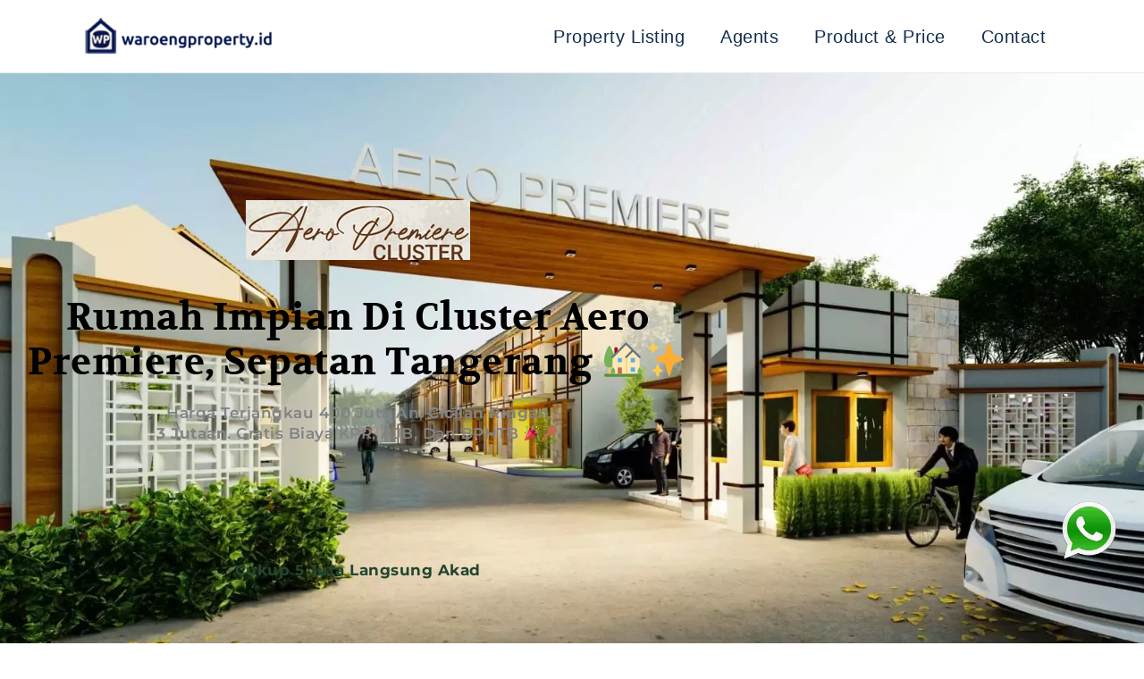

--- FILE ---
content_type: application/javascript
request_url: https://public.orderonline.id/js/tracker.js
body_size: 695
content:
ooq.version="1.0",function(e,o){var t={userName:"",productSlug:"",actions:["init","track"],log:function(o){var t=arguments.length>1&&void 0!==arguments[1]?arguments[1]:"log";(0,e.console[t])("[OrderOnline Tracker] - "+o)},do:function(e,o){if(-1!==this.actions.indexOf(e))this[e].apply(null,o);else{var t="\"ooq('"+e+"', ...);\" is not a valid ooq command.";this.log(t,"warn")}},init:function(e,o){t.userName=e,t.productSlug=o},updateSeen:function(){!t.isAlreadyVisited()&&t.requestSeen()},requestSeen:function(){function e(){200===this.status&&t.log(this.responseText)}var o="https://"+t.userName+".orderonline.id/"+t.productSlug+"/track",n=new XMLHttpRequest;n.withCredentials=!0,n.addEventListener("load",e),n.addEventListener("error",e),n.open("GET",o),n.send(),t.setTrackingCookie()},track:function(e){"SalesPageView"===e&&t.updateSeen()},getTrackingCookieName:function(){return"oo_"+t.userName+"_"+t.productSlug+"_view"},setTrackingCookie:function(){var e=t.getTrackingCookieName(),o=(new Date).getTime();t.createCookie(e,o)},getTrackingCookie:function(){var e=t.getTrackingCookieName();return t.readCookie(e)},isAlreadyVisited:function(){return!!t.getTrackingCookie()},createCookie:function(e,t,n){if(n){var i=new Date;i.setTime(i.getTime()+24*n*60*60*1e3);var r="; expires="+i.toGMTString()}else r="";o.cookie=e+"="+t+r+"; path=/"},readCookie:function(e){for(var t=e+"=",n=o.cookie.split(";"),i=0;i<n.length;i++){for(var r=n[i];" "==r.charAt(0);)r=r.substring(1,r.length);if(0==r.indexOf(t))return r.substring(t.length,r.length)}return null},eraseCookie:function(e){t.createCookie(e,"",-1)}};if(e.ooq){for(var n=e.ooq,i=n.queue,r=0;r<i.length;r++){var a=i[r],u=a[0],s=Array.prototype.slice.call(a,1);t.do(u,s)}n.queue=[]}}(window,document,location,history);